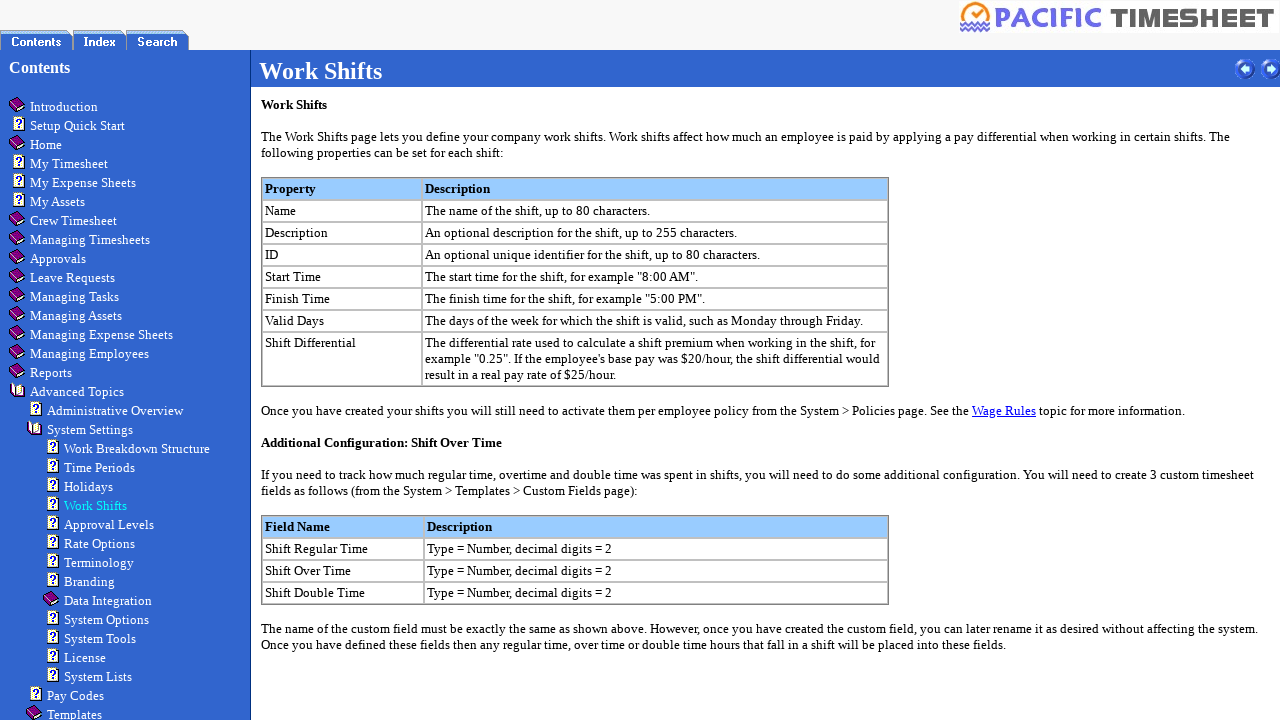

--- FILE ---
content_type: text/html
request_url: https://eval1.pacifictimesheet.com/timesheet/help/system_system_shifts.html
body_size: 8975
content:
<!-- saved from url=(0014)about:internet -->
<!DOCTYPE HTML PUBLIC "-//W3C//DTD HTML 4.01 Transitional//EN">
<html><head><TITLE>Work Shifts</TITLE><meta name="generator" content="Fast-Help International"><meta name="keywords" content="shifts">
<meta http-equiv="Content-Style-Type" content="text/css">
<style type="text/css"><!--
#FHNonScroll
{padding: 6px 6px 0px 6px; border-bottom: none; background: #3165CE; vertical-align: top;z-index: 2; visibility: visible; position: absolute; left: 0; top: 0; width: 100%; }
#FHScroll
{left: 0; top: 0px; position: absolute; margin: 0; padding: 10px; z-index: 1; background-repeat: no-repeat; background-position: bottom right; background-attachment: fixed; }





/* ========== Text Styles ========== */
hr { color: #000000}
body, table /* Normal */
{
 font-size: 10pt;
 font-family: 'Arial';
 font-style: normal;
 font-weight: normal;
 color: #000000;
 text-decoration: none;
}
span.rvts1
{
 font-family: 'Arial Unicode MS';
}
span.rvts2
{
 font-family: 'Verdana';
 font-weight: bold;
 color: #000000;
}
span.rvts3
{
 font-family: 'Verdana';
 color: #000000;
}
a.rvts4, span.rvts4
{
 font-family: 'Verdana';
 color: #0000ff;
 text-decoration: underline;
}
a.rvts4:hover { color: #0000ff; }
/* ========== Para Styles ========== */
p,ul,ol /* Left */
{
 text-align: left;
 text-indent: 0px;
 padding: 0px 0px 0px 0px;
 margin: 0px 0px 0px 0px;
}
.rvps1
{
}
--></style>
<script type="text/javascript" language="JavaScript" src="FHUtilities.js"></script>
<script type="text/JavaScript" language="JavaScript">
<!-- If this page is displayed outside of the Website Help Frameset, then reload in the Frame set
var stContextString;
if (parent.location.href == self.location.href)
{location.href = "index.html?"+extractFileNameWithoutKnownExtension(location.href);}
//--></script>
<script type="text/javascript" language="JavaScript" src="FHNonscroll.js"></script><script type="text/javascript" language="JavaScript" src="FHUtilities.js"></script></HEAD>
<body bgcolor="#FFFFFF" style="overflow-x:hidden;overflow-y:auto;"><div id="FHNonScroll"><table width="100%" border="0" cellspacing="0" cellpadding="2"><tr><td width="100%" align="left">
<font size=2 color="#000000" face="Arial">
<div><font size=5 color="#ffffff" face="Verdana"><b>Work Shifts</b></font></div>
</font>
</TD><td width="120" align="right" nowrap><font face="Verdana" size="2"><a href="system_system_holidays.html"><img src="Images/BrowseBlueLeft.png" border="0" alt="Previous Topic"></a>&nbsp;&nbsp;<a href="system_system_approval.html"><img src="Images/BrowseBlueRight.png" border="0" alt="Next Topic"></a>&nbsp;</font></td></tr></table></div><div id="FHScroll">

<p class=rvps1><span class=rvts2>Work Shifts</span></p>
<p class=rvps1><span class=rvts3><br></span></p>
<p class=rvps1><span class=rvts3>The Work Shifts page lets you define your company work shifts. Work shifts affect how much an employee is paid by applying a pay differential when working in certain shifts. The following properties can be set for each shift:</span></p>
<p class=rvps1><span class=rvts3><br></span></p>
<div class=rvps1><table border=1 cellpadding=2 cellspacing=0 style="border-color: #808080; border-style: solid;">
<tr valign=top>
<td width=154 style="border-color: #c0c0c0; border-style: solid; background-color: #99ccff;">
<p class=rvps1><span class=rvts2>Property</span></p>
</td>
<td width=460 style="border-color: #c0c0c0; border-style: solid; background-color: #99ccff;">
<p class=rvps1><span class=rvts2>Description</span></p>
</td>
</tr>
<tr valign=top>
<td width=154 height=20 style="border-color: #c0c0c0; border-style: solid;">
<p class=rvps1><span class=rvts3>Name</span></p>
</td>
<td width=460 height=20 style="border-color: #c0c0c0; border-style: solid;">
<p class=rvps1><span class=rvts3>The name of the shift, up to 80 characters.</span></p>
</td>
</tr>
<tr valign=top>
<td width=154 style="border-color: #c0c0c0; border-style: solid;">
<p class=rvps1><span class=rvts3>Description</span></p>
</td>
<td width=460 style="border-color: #c0c0c0; border-style: solid;">
<p class=rvps1><span class=rvts3>An optional description for the shift, up to 255 characters.</span></p>
</td>
</tr>
<tr valign=top>
<td width=154 style="border-color: #c0c0c0; border-style: solid;">
<p class=rvps1><span class=rvts3>ID</span></p>
</td>
<td width=460 style="border-color: #c0c0c0; border-style: solid;">
<p class=rvps1><span class=rvts3>An optional unique identifier for the shift, up to 80 characters.</span></p>
</td>
</tr>
<tr valign=top>
<td width=154 style="border-color: #c0c0c0; border-style: solid;">
<p class=rvps1><span class=rvts3>Start Time</span></p>
</td>
<td width=460 style="border-color: #c0c0c0; border-style: solid;">
<p class=rvps1><span class=rvts3>The start time for the shift, for example "8:00 AM".</span></p>
</td>
</tr>
<tr valign=top>
<td width=154 style="border-color: #c0c0c0; border-style: solid;">
<p class=rvps1><span class=rvts3>Finish Time</span></p>
</td>
<td width=460 style="border-color: #c0c0c0; border-style: solid;">
<p class=rvps1><span class=rvts3>The finish time for the shift, for example "5:00 PM".</span></p>
</td>
</tr>
<tr valign=top>
<td width=154 style="border-color: #c0c0c0; border-style: solid;">
<p class=rvps1><span class=rvts3>Valid Days</span></p>
</td>
<td width=460 style="border-color: #c0c0c0; border-style: solid;">
<p class=rvps1><span class=rvts3>The days of the week for which the shift is valid, such as Monday through Friday.</span></p>
</td>
</tr>
<tr valign=top>
<td width=154 style="border-color: #c0c0c0; border-style: solid;">
<p class=rvps1><span class=rvts3>Shift Differential</span></p>
</td>
<td width=460 style="border-color: #c0c0c0; border-style: solid;">
<p class=rvps1><span class=rvts3>The differential rate used to calculate a shift premium when working in the shift, for example "0.25". If the employee's base pay was $20/hour, the shift differential would result in a real pay rate of $25/hour.</span></p>
</td>
</tr>
</table>
</div>
<p class=rvps1><span class=rvts3><br></span></p>
<p class=rvps1><span class=rvts3>Once you have created your shifts you will still need to activate them per employee policy from the System &gt; Policies page. See the </span><a class=rvts4 href="system_policies_pay_rules.html">Wage Rules</a><span class=rvts3> topic for more information.</span></p>
<p class=rvps1><span class=rvts2><br></span></p>
<p class=rvps1><span class=rvts2>Additional Configuration: Shift Over Time</span></p>
<p class=rvps1><span class=rvts2><br></span></p>
<p class=rvps1><span class=rvts3>If you need to track how much regular time, overtime and double time was spent in shifts, you will need to do some additional configuration. You will need to create 3 custom timesheet fields as follows (from the System &gt; Templates &gt; Custom Fields page):</span></p>
<p class=rvps1><span class=rvts3><br></span></p>
<div class=rvps1><table border=1 cellpadding=2 cellspacing=0 style="border-color: #808080; border-style: solid;">
<tr valign=top>
<td width=156 style="border-color: #c0c0c0; border-style: solid; background-color: #99ccff;">
<p class=rvps1><span class=rvts2>Field Name</span></p>
</td>
<td width=458 style="border-color: #c0c0c0; border-style: solid; background-color: #99ccff;">
<p class=rvps1><span class=rvts2>Description</span></p>
</td>
</tr>
<tr valign=top>
<td width=156 height=20 style="border-color: #c0c0c0; border-style: solid;">
<p class=rvps1><span class=rvts3>Shift Regular Time</span></p>
</td>
<td width=458 height=20 style="border-color: #c0c0c0; border-style: solid;">
<p class=rvps1><span class=rvts3>Type = Number, decimal digits = 2</span></p>
</td>
</tr>
<tr valign=top>
<td width=156 style="border-color: #c0c0c0; border-style: solid;">
<p class=rvps1><span class=rvts3>Shift Over Time</span></p>
</td>
<td width=458 style="border-color: #c0c0c0; border-style: solid;">
<p class=rvps1><span class=rvts3>Type = Number, decimal digits = 2</span></p>
</td>
</tr>
<tr valign=top>
<td width=156 style="border-color: #c0c0c0; border-style: solid;">
<p class=rvps1><span class=rvts3>Shift Double Time</span></p>
</td>
<td width=458 style="border-color: #c0c0c0; border-style: solid;">
<p class=rvps1><span class=rvts3>Type = Number, decimal digits = 2</span></p>
</td>
</tr>
</table>
</div>
<p class=rvps1><span class=rvts3><br></span></p>
<p class=rvps1><span class=rvts3>The name of the custom field must be exactly the same as shown above. However, once you have created the custom field, you can later rename it as desired without affecting the system. Once you have defined these fields then any regular time, over time or double time hours that fall in a shift will be placed into these fields.</span><span class=rvts1></span></p>

</div></body></html>


--- FILE ---
content_type: text/html
request_url: https://eval1.pacifictimesheet.com/timesheet/help/index.html?system_system_shifts
body_size: 925
content:
<!-- saved from url=(0014)about:internet -->
<html><head><title></title>
<script language="JavaScript" src="FHTocTab.js"></script>
<script language="JavaScript" src="FHTocParas.js"></script>
<script language="JavaScript" src="FHDisplayToc.js"></script>
<script language="JavaScript">
  var URL = location.href.split("?");
  if(URL[1])
    {
    var IndexPageToLoad = URL[1];
    }
  else
    {
    var IndexPageToLoad = 'introduction';
    }
</script>
</head>
<frameset rows="50,*" cols="*" frameborder="NO" border="0" framespacing="0" onload="reDisplay(IndexPageToLoad,1,0,0);"> 
  <frame name="topFrame" scrolling="NO" noresize src="FHTop.html">
    <frameset cols="250,*" frameborder="YES" border="1" framespacing="1" rows="*" bordercolor="#003080">
	<frame src="FHBlank.html" name="toc">
	<frame src="introduction.html" name="content" id="content">
    </frameset>
</frameset>
</html>

--- FILE ---
content_type: text/html
request_url: https://eval1.pacifictimesheet.com/timesheet/help/FHTop.html
body_size: 792
content:
<!-- saved from url=(0014)about:internet -->
<html><head><TITLE>Top</TITLE><meta name="generator" content="Fast-Help International">
</head>
<body bgcolor="#F8F8F8" leftmargin="0" topmargin="0" marginwidth="0" marginheight="0"><div id="Tabs" style="position:absolute; left:0px; top:30px; width:320px; height:16716px; z-index:1"><a href="JavaScript:parent.reDisplay('Top',1,0,0)"><img src="Images/TabContents.gif" alt="Contents" border="0"></a><a href="FHKeywords.html" target="toc"><img src="Images/TabIndex.gif" alt="Index" border="0"></a><a href="FHSearch.html" target="toc"><img src="Images/TabSearch.gif" alt="Search" border="0"></a></div>
<font size=2 color="#000000" face="Arial">
<div align=right><img hspace=1 vspace=1 src="403.jpg"></div>
</font>
</body></html>


--- FILE ---
content_type: text/html
request_url: https://eval1.pacifictimesheet.com/timesheet/help/FHBlank.html
body_size: 54
content:
<html><head><title></title></head></html>

--- FILE ---
content_type: text/html
request_url: https://eval1.pacifictimesheet.com/timesheet/help/introduction.html
body_size: 5216
content:
<!-- saved from url=(0014)about:internet -->
<!DOCTYPE HTML PUBLIC "-//W3C//DTD HTML 4.01 Transitional//EN">
<html><head><TITLE>Introduction</TITLE><meta name="generator" content="Fast-Help International"><meta name="keywords" content="Foo">
<meta http-equiv="Content-Style-Type" content="text/css">
<style type="text/css"><!--
#FHNonScroll
{padding: 6px 6px 0px 6px; border-bottom: none; background: #3165CE; vertical-align: top;z-index: 2; visibility: visible; position: absolute; left: 0; top: 0; width: 100%; }
#FHScroll
{left: 0; top: 0px; position: absolute; margin: 0; padding: 10px; z-index: 1; background-repeat: no-repeat; background-position: bottom right; background-attachment: fixed; }





/* ========== Text Styles ========== */
hr { color: #000000}
body, table /* Normal */
{
 font-size: 10pt;
 font-family: 'Arial';
 font-style: normal;
 font-weight: normal;
 color: #000000;
 text-decoration: none;
}
span.rvts1
{
 font-family: 'Arial Unicode MS';
}
span.rvts2
{
 color: #000000;
}
span.rvts3
{
 font-family: 'Verdana';
 color: #000000;
}
a.rvts4, span.rvts4
{
 font-family: 'Verdana';
 color: #0000ff;
 text-decoration: underline;
}
a.rvts4:hover { color: #0000ff; }
span.rvts5
{
 font-family: 'Verdana';
 font-weight: bold;
 color: #000000;
}
a.rvts6, span.rvts6
{
 font-family: 'Verdana';
 color: #0000ff;
 text-decoration: underline;
}
a.rvts6:hover { color: #0000ff; }
a.rvts7, span.rvts7
{
 font-family: 'Verdana';
 color: #0000ff;
 text-decoration: underline;
}
a.rvts7:hover { color: #0000ff; }
a.rvts8, span.rvts8
{
 font-family: 'Verdana';
 color: #0000ff;
 text-decoration: underline;
}
a.rvts8:hover { color: #0000ff; }
span.rvts9
{
 font-family: 'Verdana';
}
/* ========== Para Styles ========== */
p,ul,ol /* Left */
{
 text-align: left;
 text-indent: 0px;
 padding: 0px 0px 0px 0px;
 margin: 0px 0px 0px 0px;
}
.rvps1
{
}
--></style>
<script type="text/javascript" language="JavaScript" src="FHUtilities.js"></script>
<script type="text/JavaScript" language="JavaScript">
<!-- If this page is displayed outside of the Website Help Frameset, then reload in the Frame set
var stContextString;
if (parent.location.href == self.location.href)
{location.href = "index.html?"+extractFileNameWithoutKnownExtension(location.href);}
//--></script>
<script type="text/javascript" language="JavaScript" src="FHNonscroll.js"></script><script type="text/javascript" language="JavaScript" src="FHUtilities.js"></script></HEAD>
<body bgcolor="#FFFFFF" style="overflow-x:hidden;overflow-y:auto;"><div id="FHNonScroll"><table width="100%" border="0" cellspacing="0" cellpadding="2"><tr><td width="100%" align="left">
<font size=2 color="#000000" face="Arial">
<div><font size=5 color="#ffffff" face="Verdana"><b>Introduction</b></font></div>
</font>
</TD><td width="120" align="right" nowrap><font face="Verdana" size="2"><a href="system_requirements.html"><img src="Images/BrowseBlueRight.png" border="0" alt="Next Topic"></a>&nbsp;</font></td></tr></table></div><div id="FHScroll">

<p class=rvps1><span class=rvts5>Introduction</span></p>
<p class=rvps1><span class=rvts3><br></span></p>
<p class=rvps1><span class=rvts3>Welcome to </span><span class=rvts9>Pacific Timesheet</span><span class=rvts2> </span><span class=rvts3>, the premier web timesheet. </span><span class=rvts9>Pacific Timesheet</span><span class=rvts2> </span><span class=rvts3> allows your employees to track their time and attendance from a web browser, time clock or cell phone. </span><span class=rvts9>Pacific Timesheet</span><span class=rvts2> </span><span class=rvts3> is available as an online service, or can be hosted on your own server. Click </span><a class=rvts4 href="system_requirements.html">here</a><span class=rvts3> for a list of supported browsers and platforms.</span></p>
<p class=rvps1><span class=rvts3><br></span></p>
<div class=rvps1><table border=1 cellpadding=1 cellspacing=2 style="border-color: #ffcc00; border-style: solid; background-color: #ffff99;">
<tr valign=top>
<td width=1111 style="border-color: #ffff99; border-style: solid;">
<p class=rvps1><span class=rvts3>Note: This help document is context-sensitive. When you select a page in Pacific Timesheet and click the Help link at the top of that page, the appropriate help topic will load.</span></p>
</td>
</tr>
</table>
</div>
<p class=rvps1><span class=rvts3><br></span></p>
<p class=rvps1><span class=rvts3>Click </span><a class=rvts6 href="timesheet-help.pdf" target="_blank">here</a><span class=rvts3> for a PDF version of this documentation.</span></p>
<p class=rvps1><span class=rvts3><br></span></p>
<p class=rvps1><span class=rvts5>Related Topics</span></p>
<p class=rvps1><span class=rvts3><br></span></p>
<ul style="text-indent: 0px; margin-left: 24px; list-style-position: outside;">
<li class=rvps1><a class=rvts7 href="setup_quickstart.html">Setup Quick Start</a></li>
<li class=rvps1><a class=rvts8 href="system_requirements.html">System Requirements</a></li>
</ul>
<p class=rvps1><span class=rvts3><br></span></p>
<p class=rvps1><span class=rvts1></span></p>

</div></body></html>


--- FILE ---
content_type: text/html
request_url: https://eval1.pacifictimesheet.com/timesheet/help/system_system_shifts.html
body_size: 8975
content:
<!-- saved from url=(0014)about:internet -->
<!DOCTYPE HTML PUBLIC "-//W3C//DTD HTML 4.01 Transitional//EN">
<html><head><TITLE>Work Shifts</TITLE><meta name="generator" content="Fast-Help International"><meta name="keywords" content="shifts">
<meta http-equiv="Content-Style-Type" content="text/css">
<style type="text/css"><!--
#FHNonScroll
{padding: 6px 6px 0px 6px; border-bottom: none; background: #3165CE; vertical-align: top;z-index: 2; visibility: visible; position: absolute; left: 0; top: 0; width: 100%; }
#FHScroll
{left: 0; top: 0px; position: absolute; margin: 0; padding: 10px; z-index: 1; background-repeat: no-repeat; background-position: bottom right; background-attachment: fixed; }





/* ========== Text Styles ========== */
hr { color: #000000}
body, table /* Normal */
{
 font-size: 10pt;
 font-family: 'Arial';
 font-style: normal;
 font-weight: normal;
 color: #000000;
 text-decoration: none;
}
span.rvts1
{
 font-family: 'Arial Unicode MS';
}
span.rvts2
{
 font-family: 'Verdana';
 font-weight: bold;
 color: #000000;
}
span.rvts3
{
 font-family: 'Verdana';
 color: #000000;
}
a.rvts4, span.rvts4
{
 font-family: 'Verdana';
 color: #0000ff;
 text-decoration: underline;
}
a.rvts4:hover { color: #0000ff; }
/* ========== Para Styles ========== */
p,ul,ol /* Left */
{
 text-align: left;
 text-indent: 0px;
 padding: 0px 0px 0px 0px;
 margin: 0px 0px 0px 0px;
}
.rvps1
{
}
--></style>
<script type="text/javascript" language="JavaScript" src="FHUtilities.js"></script>
<script type="text/JavaScript" language="JavaScript">
<!-- If this page is displayed outside of the Website Help Frameset, then reload in the Frame set
var stContextString;
if (parent.location.href == self.location.href)
{location.href = "index.html?"+extractFileNameWithoutKnownExtension(location.href);}
//--></script>
<script type="text/javascript" language="JavaScript" src="FHNonscroll.js"></script><script type="text/javascript" language="JavaScript" src="FHUtilities.js"></script></HEAD>
<body bgcolor="#FFFFFF" style="overflow-x:hidden;overflow-y:auto;"><div id="FHNonScroll"><table width="100%" border="0" cellspacing="0" cellpadding="2"><tr><td width="100%" align="left">
<font size=2 color="#000000" face="Arial">
<div><font size=5 color="#ffffff" face="Verdana"><b>Work Shifts</b></font></div>
</font>
</TD><td width="120" align="right" nowrap><font face="Verdana" size="2"><a href="system_system_holidays.html"><img src="Images/BrowseBlueLeft.png" border="0" alt="Previous Topic"></a>&nbsp;&nbsp;<a href="system_system_approval.html"><img src="Images/BrowseBlueRight.png" border="0" alt="Next Topic"></a>&nbsp;</font></td></tr></table></div><div id="FHScroll">

<p class=rvps1><span class=rvts2>Work Shifts</span></p>
<p class=rvps1><span class=rvts3><br></span></p>
<p class=rvps1><span class=rvts3>The Work Shifts page lets you define your company work shifts. Work shifts affect how much an employee is paid by applying a pay differential when working in certain shifts. The following properties can be set for each shift:</span></p>
<p class=rvps1><span class=rvts3><br></span></p>
<div class=rvps1><table border=1 cellpadding=2 cellspacing=0 style="border-color: #808080; border-style: solid;">
<tr valign=top>
<td width=154 style="border-color: #c0c0c0; border-style: solid; background-color: #99ccff;">
<p class=rvps1><span class=rvts2>Property</span></p>
</td>
<td width=460 style="border-color: #c0c0c0; border-style: solid; background-color: #99ccff;">
<p class=rvps1><span class=rvts2>Description</span></p>
</td>
</tr>
<tr valign=top>
<td width=154 height=20 style="border-color: #c0c0c0; border-style: solid;">
<p class=rvps1><span class=rvts3>Name</span></p>
</td>
<td width=460 height=20 style="border-color: #c0c0c0; border-style: solid;">
<p class=rvps1><span class=rvts3>The name of the shift, up to 80 characters.</span></p>
</td>
</tr>
<tr valign=top>
<td width=154 style="border-color: #c0c0c0; border-style: solid;">
<p class=rvps1><span class=rvts3>Description</span></p>
</td>
<td width=460 style="border-color: #c0c0c0; border-style: solid;">
<p class=rvps1><span class=rvts3>An optional description for the shift, up to 255 characters.</span></p>
</td>
</tr>
<tr valign=top>
<td width=154 style="border-color: #c0c0c0; border-style: solid;">
<p class=rvps1><span class=rvts3>ID</span></p>
</td>
<td width=460 style="border-color: #c0c0c0; border-style: solid;">
<p class=rvps1><span class=rvts3>An optional unique identifier for the shift, up to 80 characters.</span></p>
</td>
</tr>
<tr valign=top>
<td width=154 style="border-color: #c0c0c0; border-style: solid;">
<p class=rvps1><span class=rvts3>Start Time</span></p>
</td>
<td width=460 style="border-color: #c0c0c0; border-style: solid;">
<p class=rvps1><span class=rvts3>The start time for the shift, for example "8:00 AM".</span></p>
</td>
</tr>
<tr valign=top>
<td width=154 style="border-color: #c0c0c0; border-style: solid;">
<p class=rvps1><span class=rvts3>Finish Time</span></p>
</td>
<td width=460 style="border-color: #c0c0c0; border-style: solid;">
<p class=rvps1><span class=rvts3>The finish time for the shift, for example "5:00 PM".</span></p>
</td>
</tr>
<tr valign=top>
<td width=154 style="border-color: #c0c0c0; border-style: solid;">
<p class=rvps1><span class=rvts3>Valid Days</span></p>
</td>
<td width=460 style="border-color: #c0c0c0; border-style: solid;">
<p class=rvps1><span class=rvts3>The days of the week for which the shift is valid, such as Monday through Friday.</span></p>
</td>
</tr>
<tr valign=top>
<td width=154 style="border-color: #c0c0c0; border-style: solid;">
<p class=rvps1><span class=rvts3>Shift Differential</span></p>
</td>
<td width=460 style="border-color: #c0c0c0; border-style: solid;">
<p class=rvps1><span class=rvts3>The differential rate used to calculate a shift premium when working in the shift, for example "0.25". If the employee's base pay was $20/hour, the shift differential would result in a real pay rate of $25/hour.</span></p>
</td>
</tr>
</table>
</div>
<p class=rvps1><span class=rvts3><br></span></p>
<p class=rvps1><span class=rvts3>Once you have created your shifts you will still need to activate them per employee policy from the System &gt; Policies page. See the </span><a class=rvts4 href="system_policies_pay_rules.html">Wage Rules</a><span class=rvts3> topic for more information.</span></p>
<p class=rvps1><span class=rvts2><br></span></p>
<p class=rvps1><span class=rvts2>Additional Configuration: Shift Over Time</span></p>
<p class=rvps1><span class=rvts2><br></span></p>
<p class=rvps1><span class=rvts3>If you need to track how much regular time, overtime and double time was spent in shifts, you will need to do some additional configuration. You will need to create 3 custom timesheet fields as follows (from the System &gt; Templates &gt; Custom Fields page):</span></p>
<p class=rvps1><span class=rvts3><br></span></p>
<div class=rvps1><table border=1 cellpadding=2 cellspacing=0 style="border-color: #808080; border-style: solid;">
<tr valign=top>
<td width=156 style="border-color: #c0c0c0; border-style: solid; background-color: #99ccff;">
<p class=rvps1><span class=rvts2>Field Name</span></p>
</td>
<td width=458 style="border-color: #c0c0c0; border-style: solid; background-color: #99ccff;">
<p class=rvps1><span class=rvts2>Description</span></p>
</td>
</tr>
<tr valign=top>
<td width=156 height=20 style="border-color: #c0c0c0; border-style: solid;">
<p class=rvps1><span class=rvts3>Shift Regular Time</span></p>
</td>
<td width=458 height=20 style="border-color: #c0c0c0; border-style: solid;">
<p class=rvps1><span class=rvts3>Type = Number, decimal digits = 2</span></p>
</td>
</tr>
<tr valign=top>
<td width=156 style="border-color: #c0c0c0; border-style: solid;">
<p class=rvps1><span class=rvts3>Shift Over Time</span></p>
</td>
<td width=458 style="border-color: #c0c0c0; border-style: solid;">
<p class=rvps1><span class=rvts3>Type = Number, decimal digits = 2</span></p>
</td>
</tr>
<tr valign=top>
<td width=156 style="border-color: #c0c0c0; border-style: solid;">
<p class=rvps1><span class=rvts3>Shift Double Time</span></p>
</td>
<td width=458 style="border-color: #c0c0c0; border-style: solid;">
<p class=rvps1><span class=rvts3>Type = Number, decimal digits = 2</span></p>
</td>
</tr>
</table>
</div>
<p class=rvps1><span class=rvts3><br></span></p>
<p class=rvps1><span class=rvts3>The name of the custom field must be exactly the same as shown above. However, once you have created the custom field, you can later rename it as desired without affecting the system. Once you have defined these fields then any regular time, over time or double time hours that fall in a shift will be placed into these fields.</span><span class=rvts1></span></p>

</div></body></html>


--- FILE ---
content_type: application/javascript
request_url: https://eval1.pacifictimesheet.com/timesheet/help/FHNonscroll.js
body_size: 1285
content:
//© DevHost Ltd, 2005 v1.6
var type = "IE";

IdentifyBrowser();
window.onload=resizeSplitWndw;
window.onresize=resizeSplitWndw;
window.onbeforeprint=set_to_print;
window.onafterprint=reset_form;
window.onerror = errorHandler;

function resizeSplitWndw()
{
  if (type=="MO") 
  {
    document.getElementById('FHScroll').style.top= document.getElementById('FHNonScroll').offsetHeight;
  }
  //-------------------------------------------------
  if (type=="NN") 
  { 
    document.layers.FHScroll.style.top=document.layers.FHNonScroll.offsetHeight;
  }
  if (type=="OP") 
  { 
    document.all.FHScroll.style.top=document.all.FHNonScroll.offsetHeight;
    document.all.FHNonScroll.style.width= document.body.offsetWidth;
  }
  //-------------------------------------------------
  if (type=="IE") 
  {
    var oNonScroll=document.all.item("FHNonscroll");
    var oScroll=document.all.item("FHScroll");
    if (oScroll ==null) return;
    if (oNonScroll != null)
    document.all.FHNonScroll.style.position= "absolute";
    document.all.FHScroll.style.position= "absolute";
    document.all.FHScroll.style.overflow= "auto";
    document.all.FHScroll.style.height= "100%";
    document.all.FHNonScroll.style.width= document.body.offsetWidth;
    document.all.FHScroll.style.width= document.body.offsetWidth-4;
    document.all.FHScroll.style.top= document.all.FHNonScroll.offsetHeight;
    if (document.body.offsetHeight > document.all.FHNonScroll.offsetHeight)
    document.all.FHScroll.style.height= document.body.offsetHeight - document.all.FHNonScroll.offsetHeight;
    else 
    document.all.FHScroll.style.height=0;
  }
}

function errorHandler() {
  //alert("Error Handled"); 
  //When printing pages that contain mixed elements of hidden paragraphs and links, printing will
  //mistakenly raise an exception when parsing the elements, so we suppress it here.
  return true;
}

function set_to_print()
{
  var i;
  document.all.FHScroll.style.overflow="visible";
  document.all.FHScroll.style.width="100%";
  if (window.FHScroll)document.all.FHScroll.style.height = "auto";
  for (i=0; i < document.all.length; i++)
  {
    if (document.all[i].tagName == "BODY") 
    {
      document.all[i].scroll = "auto";
    }
    if (document.all[i].tagName == "A") 
    {
      document.all[i].outerHTML = "<a href=''>" + document.all[i].innerHTML + "</a>";
    }
  }
}

function reset_form()
{
  document.location.reload();
}

function IdentifyBrowser() 
{
  if (navigator.userAgent.indexOf("Opera")!=-1 && document.getElementById) type="OP";//Opera
  else if (document.all) type="IE";													//Internet Explorer e.g. IE4 upwards
  else if (document.layers) type="NN";													//Netscape Communicator 4
  else if (!document.all && document.getElementById) type="MO";
        //Mozila e.g. Netscape 6 upwards
  else type = "IE";
}

function OpenFileRelativeToCHMFolder(stFileName)
{
  var X, Y, sl, a, ra, link;
  ra = /:/;
  a = location.href.search(ra);
  if (a == 2)
    X = 14;
  else
    X = 7;
  sl = "\\";
  Y = location.href.lastIndexOf(sl) + 1;
  link = 'file:///' + location.href.substring(X, Y) + stFileName;
  location.href = link;
}

--- FILE ---
content_type: application/javascript
request_url: https://eval1.pacifictimesheet.com/timesheet/help/FHDisplayToc.js
body_size: 2023
content:
/*Copyright DevHost Ltd. 2006 : v2.023*/
var isIE = navigator.appName.toLowerCase().indexOf("explorer") > -1;
var mdi = (isIE) ? textSizes[1]:textSizes[3];
var sml = (isIE) ? textSizes[2]:textSizes[4];
var oldCurrentNumber = "", oldLastVisitNumber = "";
var toDisplay = new Array();
for (ir=0; ir<tocTab.length; ir++) 
  {toDisplay[ir] = tocTab[ir][0].split(".").length==1;}

function reDisplay(currentNumber,tocChange,noLink,e) {
  if (e)
  {
    ctrlKeyDown = (isIE) ? e.ctrlKey : (e.modifiers==2);
    if (tocChange && ctrlKeyDown) tocChange = 2;
  }

  toc.document.clear();
  toc.document.write("<!-- saved from url=(0014)about:internet -->\n<html>\n<head>\n<title>ToC</title>\n</head>\n<body bgcolor=\"" + backColor + "\">\n<table border=0 cellspacing=1 cellpadding=0>\n<tr>\n<td colspan=" + (nCols+1) + "><a href=\"javaScript:history.go(0)\" onMouseDown=\"parent.reDisplay('" + tocTab[0][0] + "',0,0)\" style=\"font-family: " + fontTitle + "; font-weight:bold; font-size:" + textSizes[0] + "em; color: " + titleColor + "; text-decoration:none\">" + tocTab[0][1] + "</a></td></tr>\n<tr>");

  for (k=0; k<nCols; k++) 
    {toc.document.write("<td>&nbsp;</td>");}
  toc.document.write("<td width=240>&nbsp;</td></tr>");

  var currentNumArray = currentNumber.split(".");
  var currentLevel = currentNumArray.length-1;

  var currentIndex = null;
  for (i=0; i<tocTab.length; i++) 
  {
    if (tocTab[i][0] == currentNumber) 
      {currentIndex = i; break;}
  }

  if (currentIndex == null)
    {for (i=0; i<tocTab.length; i++) 
      {if (tocTab[i][3] == currentNumber) 
         {
           currentIndex = i;
           currentNumber = tocTab[i][0];
           currentNumArray = currentNumber.split(".");
           currentLevel = currentNumArray.length-1;
           break;
         }
       if (tocTab[i][4] == currentNumber) 
         {
           currentIndex = i;
           currentNumber = tocTab[i][0];
           currentNumArray = currentNumber.split(".");
           currentLevel = currentNumArray.length-1;
           break;
         }
      }
    }

  if (currentIndex == null) return false;
        
  if (currentIndex < tocTab.length-1) 
    {
      nextLevel = tocTab[currentIndex+1][0].split(".").length-1;
      currentIsExpanded = nextLevel > currentLevel && toDisplay[currentIndex+1];
    } 
  else currentIsExpanded = false;

  theHref = (noLink) ? "" : tocTab[currentIndex][2];
  theTarget = tocTab[currentIndex][3];

  for (i=1; i<tocTab.length; i++) 
    {
      if (tocChange) 
        {
          thisNumber = tocTab[i][0];
          thisNumArray = thisNumber.split(".");
          thisLevel = thisNumArray.length-1;
          isOnPath = true;
          if (thisLevel > 0) 
            {
              for (j=0; j<thisLevel; j++) 
                {isOnPath = (j>currentLevel) ? false : isOnPath && (thisNumArray[j] == currentNumArray[j]);}
            } 
          toDisplay[i] = (tocChange == 1) ? isOnPath : (isOnPath || toDisplay[i]);
          if (thisNumber.indexOf(currentNumber+".")==0 && thisLevel > currentLevel) 
            {                 
              if (currentIsExpanded) toDisplay[i] = false;
              else toDisplay[i] = (thisLevel == currentLevel+1); 
            }
        } 
    } // End of loop over the tocTab


  var scrollY=0, addScroll=tocScroll; 
  for (i=1; i<tocTab.length; i++) 
    {
      if (toDisplay[i]) 
        {
          thisNumber = tocTab[i][0];
          thisNumArray = thisNumber.split(".");
          thisLevel = thisNumArray.length-1;
          isCurrent = (i == currentIndex);
          if (i < tocTab.length-1) 
            {
              nextLevel = tocTab[i+1][0].split(".").length-1;
              img = (thisLevel >= nextLevel) ? "topic.gif" : ((toDisplay[i+1]) ? "open.gif" : "closed.gif");
            } 
          else img = "topic.gif";

          if (addScroll) scrollY+=((thisLevel<2)?mdi:sml)*25;
          if (isCurrent) addScroll=false;
          if (noLink)
            thisTextColor = (thisNumber==oldCurrentNumber) ? currentColor:((thisNumber==oldLastVisitNumber) ? lastVisitColor:normalColor);
          else thisTextColor = (thisNumber==currentNumber) ? currentColor:((thisNumber==oldCurrentNumber) ? lastVisitColor:normalColor);

          toc.document.writeln("<tr valign=top>");

          for (k=1; k<=thisLevel; k++) 
            {toc.document.writeln("<td>&nbsp;</td>");}

          toc.document.writeln("<td valign=top><a href=\"javaScript:history.go(0)\" onMouseDown=\"parent.reDisplay('" + thisNumber + "'," + tocBehaviour[0] + "," + tocLinks[0] + ",event)\"><img src=\"Images/" + img + "\" border=0></a></td> <td colspan=" + (nCols-thisLevel) + ">&nbsp;<a href=\"javaScript:history.go(0)\" onMouseDown=\"parent.reDisplay('" + thisNumber + "'," + tocBehaviour[1] + "," + tocLinks[1] + ",event)\" style=\"font-family: " + fontLines + ";" + ((thisLevel<=mLevel)?"font-weight:bold":"") +  "; font-size:" + ((thisLevel<=mLevel)?mdi:sml) + "em; color: " + thisTextColor + "; text-decoration:none\">" + ((showNumbers)?(thisNumber+" "):"") + tocTab[i][1] + "</a></td></tr>");
        }
    }

  if (!noLink) 
    { 
      oldLastVisitNumber = oldCurrentNumber;
      oldCurrentNumber = currentNumber;
    }

  toc.document.writeln("</table>\n");
  toc.document.writeln("\n\r\n\r  <br>\n\r  <hr>\n\r <div style=\'font-family: Verdana; font-size:0.6em; color:#000000\'>\n\r &#169; 2000-2024, Pacific Timesheet\n\r  </div>\n</body></html>");
  toc.document.close();
  if (tocScroll) toc.scroll(0,scrollY);
  if (theHref) 
    if (theTarget=="top") top.location.href = theHref;
    else if (theTarget=="parent") parent.location.href = theHref;
    else if (theTarget=="blank") open(theHref,"");
   else document.getElementById("content").src = theHref;
}

--- FILE ---
content_type: application/javascript
request_url: https://eval1.pacifictimesheet.com/timesheet/help/FHNonscroll.js
body_size: 1285
content:
//© DevHost Ltd, 2005 v1.6
var type = "IE";

IdentifyBrowser();
window.onload=resizeSplitWndw;
window.onresize=resizeSplitWndw;
window.onbeforeprint=set_to_print;
window.onafterprint=reset_form;
window.onerror = errorHandler;

function resizeSplitWndw()
{
  if (type=="MO") 
  {
    document.getElementById('FHScroll').style.top= document.getElementById('FHNonScroll').offsetHeight;
  }
  //-------------------------------------------------
  if (type=="NN") 
  { 
    document.layers.FHScroll.style.top=document.layers.FHNonScroll.offsetHeight;
  }
  if (type=="OP") 
  { 
    document.all.FHScroll.style.top=document.all.FHNonScroll.offsetHeight;
    document.all.FHNonScroll.style.width= document.body.offsetWidth;
  }
  //-------------------------------------------------
  if (type=="IE") 
  {
    var oNonScroll=document.all.item("FHNonscroll");
    var oScroll=document.all.item("FHScroll");
    if (oScroll ==null) return;
    if (oNonScroll != null)
    document.all.FHNonScroll.style.position= "absolute";
    document.all.FHScroll.style.position= "absolute";
    document.all.FHScroll.style.overflow= "auto";
    document.all.FHScroll.style.height= "100%";
    document.all.FHNonScroll.style.width= document.body.offsetWidth;
    document.all.FHScroll.style.width= document.body.offsetWidth-4;
    document.all.FHScroll.style.top= document.all.FHNonScroll.offsetHeight;
    if (document.body.offsetHeight > document.all.FHNonScroll.offsetHeight)
    document.all.FHScroll.style.height= document.body.offsetHeight - document.all.FHNonScroll.offsetHeight;
    else 
    document.all.FHScroll.style.height=0;
  }
}

function errorHandler() {
  //alert("Error Handled"); 
  //When printing pages that contain mixed elements of hidden paragraphs and links, printing will
  //mistakenly raise an exception when parsing the elements, so we suppress it here.
  return true;
}

function set_to_print()
{
  var i;
  document.all.FHScroll.style.overflow="visible";
  document.all.FHScroll.style.width="100%";
  if (window.FHScroll)document.all.FHScroll.style.height = "auto";
  for (i=0; i < document.all.length; i++)
  {
    if (document.all[i].tagName == "BODY") 
    {
      document.all[i].scroll = "auto";
    }
    if (document.all[i].tagName == "A") 
    {
      document.all[i].outerHTML = "<a href=''>" + document.all[i].innerHTML + "</a>";
    }
  }
}

function reset_form()
{
  document.location.reload();
}

function IdentifyBrowser() 
{
  if (navigator.userAgent.indexOf("Opera")!=-1 && document.getElementById) type="OP";//Opera
  else if (document.all) type="IE";													//Internet Explorer e.g. IE4 upwards
  else if (document.layers) type="NN";													//Netscape Communicator 4
  else if (!document.all && document.getElementById) type="MO";
        //Mozila e.g. Netscape 6 upwards
  else type = "IE";
}

function OpenFileRelativeToCHMFolder(stFileName)
{
  var X, Y, sl, a, ra, link;
  ra = /:/;
  a = location.href.search(ra);
  if (a == 2)
    X = 14;
  else
    X = 7;
  sl = "\\";
  Y = location.href.lastIndexOf(sl) + 1;
  link = 'file:///' + location.href.substring(X, Y) + stFileName;
  location.href = link;
}

--- FILE ---
content_type: application/javascript
request_url: https://eval1.pacifictimesheet.com/timesheet/help/FHTocParas.js
body_size: 1731
content:
/* These are the parameters to define the appearance of the ToC. */
var
  showNumbers = false, 		// display the ordering strings: yes=true | no=false
  backColor = "#3165CE",		// background color of the ToC 
  normalColor = "#FFFFFF",	// text color of the ToC headlines
  lastVisitColor = "#FFFFFF",	// text color of the line last visited
  currentColor = "#00FFFF",	// text color of the actual line just clicked on
  titleColor = "#FFFFFF",		// text color of the title "Table of Contents"
  mLevel = -1,					// number of levels minus 1 the headlines of which are presentet with large and bold fonts   
  textSizes = new Array(1.0, 0.8, 0.8, 1.0, 0.8),			// font-size factors for: [0] the title "Table of Contents", [1] larger and bold fonts [2] smaller fonts if MS Internet Explorer [3] larger and bold fonts [4] smaller fonts if Netscape Navigator.
  fontTitle = "Verdana", // font-family of the title "Table of Contents"
  fontLines = "Verdana", // font-family of the headings
  tocScroll=false,				// Automatic scrolling of the ToC frame (true) or not(false)
  tocBehaviour = new Array(2,2), // Indicates how the ToC shall change when clicking in the heading symbol (1st arg.) resp. in the heading text (2nd arg). Arg's meaning: 0 = No change, 1 = ToC changes with automatic collapsing, 2 = ToC changes with no automatic collapsing.
  tocLinks = new Array(1,0);	// Indicates wether the content's location shall be changed when clicking in the heading symbol (1st arg.) resp. in the heading text (2nd arg). Arg's meaning: 1 = No, 0 = Yes. 
	

--- FILE ---
content_type: application/javascript
request_url: https://eval1.pacifictimesheet.com/timesheet/help/FHTocTab.js
body_size: 2910
content:
var tocTab = new Array();var ir=0;
tocTab[ir++] = new Array ("Top", "Contents", "introduction.html", "", "");
tocTab[ir++] = new Array ("0", "Introduction", "introduction.html", "10050", "introduction");
tocTab[ir++] = new Array ("0.0", "System Requirements", "system_requirements.html", "10051", "system_requirements");
tocTab[ir++] = new Array ("1", "Setup Quick Start", "setup_quickstart.html", "10104", "setup_quickstart");
tocTab[ir++] = new Array ("2", "Home", "home.html", "10014", "home");
tocTab[ir++] = new Array ("2.0", "Change Password", "home_password.html", "10016", "home_password");
tocTab[ir++] = new Array ("2.1", "My Account", "home_account.html", "10015", "home_account");
tocTab[ir++] = new Array ("2.2", "Preferences", "home_preferences.html", "10040", "home_preferences");
tocTab[ir++] = new Array ("2.3", "Announcements", "home_announcements.html", "10008", "home_announcements");
tocTab[ir++] = new Array ("3", "My Timesheet", "timesheet_timesheet.html", "10046", "timesheet_timesheet");
tocTab[ir++] = new Array ("4", "My Expense Sheets", "mymaterialsheets.html", "10164", "mymaterialsheets");
tocTab[ir++] = new Array ("5", "My Assets", "mymaterialentries.html", "10144", "mymaterialentries");
tocTab[ir++] = new Array ("6", "Crew Timesheet", "crewtimesheet_crewtimesheet.html", "10131", "crewtimesheet_crewtimesheet");
tocTab[ir++] = new Array ("6.0", "Crew Dashboard", "crewtimesheet_crewdashboard.html", "10175", "crewtimesheet_crewdashboard");
tocTab[ir++] = new Array ("7", "Managing Timesheets", "timesheets_timesheets.html", "10045", "timesheets_timesheets");
tocTab[ir++] = new Array ("7.0", "Time Entry Corrections", "timesheets_timesheets_corrections.html", "10108", "timesheets_timesheets_corrections");
tocTab[ir++] = new Array ("8", "Approvals", "approvals.html", "10145", "approvals");
tocTab[ir++] = new Array ("8.0", "Approving Timesheets", "approvals_timesheets.html", "10048", "approvals_timesheets");
tocTab[ir++] = new Array ("8.1", "Approving Project Time", "approvals_projects.html", "10146", "approvals_projects");
tocTab[ir++] = new Array ("8.2", "Approving Crew Time", "kiosk_crew_approval.html", "10103", "kiosk_crew_approval");
tocTab[ir++] = new Array ("9", "Leave Requests", "requests.html", "10061", "requests");
tocTab[ir++] = new Array ("9.0", "Leave Request Options", "requests_options.html", "10129", "requests_options");
tocTab[ir++] = new Array ("10", "Managing Tasks", "wbs.html", "10027", "wbs");
tocTab[ir++] = new Array ("10.0", "Customers", "wbs_customers.html", "10064", "wbs_customers");
tocTab[ir++] = new Array ("10.1", "Project Groups", "wbs_projectgroups.html", "10031", "wbs_projectgroups");
tocTab[ir++] = new Array ("10.2", "Projects", "wbs_projects.html", "10030", "wbs_projects");
tocTab[ir++] = new Array ("10.2.0", "Project Options", "wbs_projects_options.html", "10149", "wbs_projects_options");
tocTab[ir++] = new Array ("10.2.1", "Project Dashboard", "wbs_projects_project_dashboard.html", "10147", "wbs_projects_project_dashboard");
tocTab[ir++] = new Array ("10.3", "Task Groups", "wbs_taskgroups.html", "10032", "wbs_taskgroups");
tocTab[ir++] = new Array ("10.4", "Tasks", "wbs_tasks.html", "10028", "wbs_tasks");
tocTab[ir++] = new Array ("11", "Managing Assets", "material.html", "10132", "material");
tocTab[ir++] = new Array ("11.0", "Asset Entries", "material_entries.html", "10137", "material_entries");
tocTab[ir++] = new Array ("11.1", "Asset Entry Fields", "material_templates.html", "10135", "material_templates");
tocTab[ir++] = new Array ("11.2", "Assets", "material_materials.html", "10136", "material_materials");
tocTab[ir++] = new Array ("11.3", "Asset Classes", "material_classes.html", "10138", "material_classes");
tocTab[ir++] = new Array ("11.4", "Asset Types", "material_types.html", "10134", "material_types");
tocTab[ir++] = new Array ("11.5", "Units of Measure", "material_uoms.html", "10133", "material_uoms");
tocTab[ir++] = new Array ("12", "Managing Expense Sheets", "materialsheet.html", "10166", "materialsheet");
tocTab[ir++] = new Array ("12.0", "Configuring Expense Fields", "materialsheet_fields.html", "10168", "materialsheet_fields");
tocTab[ir++] = new Array ("12.1", "Multi-Currency", "materialsheet_multicurrency.html", "10167", "materialsheet_multicurrency");
tocTab[ir++] = new Array ("13", "Managing Employees", "users.html", "10010", "users");
tocTab[ir++] = new Array ("13.0", "Employee Balances", "users_users_balances.html", "10052", "users_users_balances");
tocTab[ir++] = new Array ("13.1", "Employee Groups", "users_groups.html", "10023", "users_groups");
tocTab[ir++] = new Array ("13.2", "Employee Options", "users_users_options.html", "10160", "users_users_options");
tocTab[ir++] = new Array ("14", "Reports", "reports.html", "10009", "reports");
tocTab[ir++] = new Array ("14.0", "Report Properties", "reports_properties.html", "10161", "reports_properties");
tocTab[ir++] = new Array ("14.1", "Employee Attendance Report", "reports_attendance.html", "10163", "reports_attendance");
tocTab[ir++] = new Array ("14.2", "Hours Summary Report (Columnar)", "reports_calchours.html", "10155", "reports_calchours");
tocTab[ir++] = new Array ("14.3", "FTE Summary Report", "reports_calcfte.html", "10156", "reports_calcfte");
tocTab[ir++] = new Array ("14.4", "Profit Report", "reports_data.html", "10162", "reports_data");
tocTab[ir++] = new Array ("15", "Advanced Topics", "system.html", "10002", "system");
tocTab[ir++] = new Array ("15.0", "Administrative Overview", "admin_overview.html", "10059", "admin_overview");
tocTab[ir++] = new Array ("15.1", "System Settings", "system_system.html", "10005", "system_system");
tocTab[ir++] = new Array ("15.1.0", "Work Breakdown Structure", "system_system_taskoptions.html", "10038", "system_system_taskoptions");
tocTab[ir++] = new Array ("15.1.1", "Time Periods", "system_system_timeperiods.html", "10041", "system_system_timeperiods");
tocTab[ir++] = new Array ("15.1.2", "Holidays", "system_system_holidays.html", "10090", "system_system_holidays");
tocTab[ir++] = new Array ("15.1.3", "Work Shifts", "system_system_shifts.html", "10106", "system_system_shifts");
tocTab[ir++] = new Array ("15.1.4", "Approval Levels", "system_system_approval.html", "10056", "system_system_approval");
tocTab[ir++] = new Array ("15.1.5", "Rate Options", "system_system_rateoptions.html", "10058", "system_system_rateoptions");
tocTab[ir++] = new Array ("15.1.6", "Terminology", "system_system_terminology.html", "10042", "system_system_terminology");
tocTab[ir++] = new Array ("15.1.7", "Branding", "system_system_branding.html", "10011", "system_system_branding");
tocTab[ir++] = new Array ("15.1.8", "Data Integration", "system_system_integration.html", "10092", "system_system_integration");
tocTab[ir++] = new Array ("15.1.8.0", "Timesheet Export Options", "system_system_exportoptions.html", "10102", "system_system_exportoptions");
tocTab[ir++] = new Array ("15.1.8.0.0", "Expression Fields", "system_system_exportoptions_expr.html", "10170", "system_system_exportoptions_expr");
tocTab[ir++] = new Array ("15.1.8.1", "QuickBooks Online Export Options", "system_system_qbo.html", "10173", "system_system_qbo");
tocTab[ir++] = new Array ("15.1.8.2", "QuickBooks Desktop Export Options", "system_system_qbiif.html", "10093", "system_system_qbiif");
tocTab[ir++] = new Array ("15.1.8.3", "Export Options", "system_system_objectexporter.html", "10128", "system_system_objectexporter");
tocTab[ir++] = new Array ("15.1.8.4", "Auto-Import Directory", "system_system_directorymonitor.html", "10094", "system_system_directorymonitor");
tocTab[ir++] = new Array ("15.1.8.5", "Barcode Scanner Support", "system_system_codereadr.html", "10172", "system_system_codereadr");
tocTab[ir++] = new Array ("15.1.8.6", "Time Clock Devices", "system_system_devices.html", "10062", "system_system_devices");
tocTab[ir++] = new Array ("15.1.8.6.0", "ACTAtek Devices", "system_system_devices_actatek.html", "10063", "system_system_devices_actatek");
tocTab[ir++] = new Array ("15.1.8.7", "Data Connections", "system_system_dataconnections.html", "10174", "system_system_dataconnections");
tocTab[ir++] = new Array ("15.1.9", "System Options", "system_system_systemoptions.html", "10139", "system_system_systemoptions");
tocTab[ir++] = new Array ("15.1.10", "System Tools", "system_system_tools.html", "10169", "system_system_tools");
tocTab[ir++] = new Array ("15.1.11", "License", "system_system_license.html", "10004", "system_system_license");
tocTab[ir++] = new Array ("15.1.12", "System Lists", "system_system_items.html", "10057", "system_system_items");
tocTab[ir++] = new Array ("15.2", "Pay Codes", "system_paycodes.html", "10043", "system_paycodes");
tocTab[ir++] = new Array ("15.3", "Templates", "system_templates.html", "10044", "system_templates");
tocTab[ir++] = new Array ("15.3.0", "Asset Tracking", "system_templates_materials.html", "10158", "system_templates_materials");
tocTab[ir++] = new Array ("15.3.1", "Advanced Settings", "system_templates_options.html", "10157", "system_templates_options");
tocTab[ir++] = new Array ("15.3.2", "Submit and Review Messages", "system_templates_submitmsg.html", "10159", "system_templates_submitmsg");
tocTab[ir++] = new Array ("15.4", "Policies", "system_policies.html", "10055", "system_policies");
tocTab[ir++] = new Array ("15.4.0", "Time Entry Rules", "system_policies_timeentry_rules.html", "10086", "system_policies_timeentry_rules");
tocTab[ir++] = new Array ("15.4.1", "Schedule Rules", "system_policies_schedule_rules.html", "10087", "system_policies_schedule_rules");
tocTab[ir++] = new Array ("15.4.2", "Flex Time Rules", "system_policies_flextime_rules.html", "10089", "system_policies_flextime_rules");
tocTab[ir++] = new Array ("15.4.3", "Balance and Accrual Rules", "system_policies_balance_rules.html", "10085", "system_policies_balance_rules");
tocTab[ir++] = new Array ("15.4.4", "Over Time Rules", "system_policies_overtime_rules.html", "10088", "system_policies_overtime_rules");
tocTab[ir++] = new Array ("15.4.5", "9/80 Over Time Rules", "system_policies_overtime980_rules.html", "10101", "system_policies_overtime980_rules");
tocTab[ir++] = new Array ("15.4.6", "Work Shift Rules", "system_policies_shift_rules.html", "10105", "system_policies_shift_rules");
tocTab[ir++] = new Array ("15.4.7", "Wage Rules", "system_policies_pay_rules.html", "10125", "system_policies_pay_rules");
tocTab[ir++] = new Array ("15.4.8", "Absence Points Rules", "system_policies_absencepoints_rules.html", "10143", "system_policies_absencepoints_rules");
tocTab[ir++] = new Array ("15.5", "Security", "system_security.html", "10007", "system_security");
tocTab[ir++] = new Array ("15.5.0", "Permission Levels", "system_security_roles.html", "10024", "system_security_roles");
tocTab[ir++] = new Array ("15.5.1", "Permission Lists", "acl.html", "10025", "acl");
tocTab[ir++] = new Array ("15.5.2", "LDAP/Active Directory Authentication", "system_security_ldap.html", "10150", "system_security_ldap");
tocTab[ir++] = new Array ("15.5.3", "SAML 2.0 Authentication", "system_security_saml.html", "10151", "system_security_saml");
tocTab[ir++] = new Array ("15.5.4", "Okta Authentication", "system_security_okta.html", "10152", "system_security_okta");
tocTab[ir++] = new Array ("15.5.5", "OneLogin Authentication", "system_security_onelogin.html", "10153", "system_security_onelogin");
tocTab[ir++] = new Array ("15.5.6", "Ping Identity Authentication", "system_security_ping.html", "10154", "system_security_ping");
tocTab[ir++] = new Array ("15.6", "Notices", "system_notices.html", "10047", "system_notices");
tocTab[ir++] = new Array ("15.7", "Schema", "system_db.html", "10012", "system_db");
tocTab[ir++] = new Array ("15.8", "Custom Fields", "fields.html", "10020", "fields");
tocTab[ir++] = new Array ("15.9", "Importing/Exporting", "import_export.html", "10026", "import_export");
tocTab[ir++] = new Array ("15.9.0", "Asset CSV Format", "csv_assets.html", "10140", "csv_assets");
tocTab[ir++] = new Array ("15.9.1", "Asset Class CSV Format", "csv_assetclasses.html", "10141", "csv_assetclasses");
tocTab[ir++] = new Array ("15.9.2", "Asset Entry CSV Format", "csv_assetentries.html", "10142", "csv_assetentries");
tocTab[ir++] = new Array ("15.9.3", "Bill Rates CSV Format", "csv_billrates.html", "10127", "csv_billrates");
tocTab[ir++] = new Array ("15.9.4", "Customer CSV Format", "csv_customers.html", "10066", "csv_customers");
tocTab[ir++] = new Array ("15.9.5", "Employee CSV Format", "csv_users.html", "10018", "csv_users");
tocTab[ir++] = new Array ("15.9.6", "Employee Balances CSV Format", "csv_users_balances.html", "10054", "csv_users_balances");
tocTab[ir++] = new Array ("15.9.7", "Expense Entry CSV Format", "csv_assetsheets.html", "10165", "csv_assetsheets");
tocTab[ir++] = new Array ("15.9.8", "Group CSV Format", "csv_groups.html", "10033", "csv_groups");
tocTab[ir++] = new Array ("15.9.9", "Pay Rates CSV Format", "csv_payrates.html", "10126", "csv_payrates");
tocTab[ir++] = new Array ("15.9.10", "Project CSV Format", "csv_projects.html", "10035", "csv_projects");
tocTab[ir++] = new Array ("15.9.11", "Project Dashboard CSV Format", "csv_projectdashboard.html", "10171", "csv_projectdashboard");
tocTab[ir++] = new Array ("15.9.12", "Project Group CSV Format", "csv_projectgroups.html", "10037", "csv_projectgroups");
tocTab[ir++] = new Array ("15.9.13", "Task CSV Format", "csv_tasks.html", "10034", "csv_tasks");
tocTab[ir++] = new Array ("15.9.14", "Task Group CSV Format", "csv_taskgroups.html", "10036", "csv_taskgroups");
tocTab[ir++] = new Array ("15.9.15", "Timesheet CSV Format", "csv_timesheets.html", "10053", "csv_timesheets");
tocTab[ir++] = new Array ("15.10", "Data Archival", "archive.html", "10148", "archive");
tocTab[ir++] = new Array ("16", "FAQ", "faq.html", "10065", "faq");
tocTab[ir++] = new Array ("17", "Appendix", "Appendix.html", "10082", "Appendix");
tocTab[ir++] = new Array ("17.0", "Locale Codes", "locales.html", "10083", "locales");
tocTab[ir++] = new Array ("17.1", "Time Zone Codes", "timezones.html", "10084", "timezones");
var nCols = 9;

--- FILE ---
content_type: application/javascript
request_url: https://eval1.pacifictimesheet.com/timesheet/help/FHUtilities.js
body_size: 2101
content:
//© DevHost Ltd, 2006 v1.7

function OpenFileRelativeToCHMFolder(stFileName)
{
  var X, Y, sl, a, ra, link;
  ra = /:/;
  a = location.href.search(ra);
  if (a == 2)
    X = 14;
  else
    X = 7;
  sl = "\\";
  Y = location.href.lastIndexOf(sl) + 1;
  link = 'file:///' + location.href.substring(X, Y) + stFileName;
  location.href = link;
}

function FHToggleHiddenParagraphs(iParagraph, iImage, stHidden, stVisible)
{if (iParagraph.style.display=="none")
  {iParagraph.style.display="";
   iImage.src=stVisible;
  }
else 
  {iParagraph.style.display="none";
   iImage.src=stHidden;
  }
}

function extractFileName(stFullPath)
{
  var iLastSlash; // the position of the last slash in the path
  var stFileName;  // the name of the file
  iLastSlash = stFullPath.lastIndexOf("/");
  stFileName = stFullPath.substring(iLastSlash+1,stFullPath.length);
  return stFileName;
}

//This function is used to pass a contextstring, extracted from a file name, to a website url
function extractFileNameWithoutKnownExtension(stFullPath)
{
  var iLastSlash;// the position of the last slash in the path
  var stFileName, stExt;// the name of the file
  var boRemoveExtension=new Boolean();
  var stPage;
  var i;
  iLastSlash = stFullPath.lastIndexOf("/");
  stFileName = stFullPath.substring(iLastSlash+1,stFullPath.length);

  //find the extension
  i = stFileName.lastIndexOf(".");
  stExt = stFileName.substring(i,stFileName.length);
  stExt = stExt.toLowerCase();
  //is this a known extension that we want to remove
  boRemoveExtension = false;
  if (stExt == ".html")
    {boRemoveExtension = true;}
  if (stExt == ".htm")
    {boRemoveExtension = true;}
  if (stExt == ".asp")
    {boRemoveExtension = true;}
  if (stExt == ".php")
    {boRemoveExtension = true;}

  if (boRemoveExtension = true)
    {stFileName = stFileName.substring(0,i);}

  return stFileName;
}